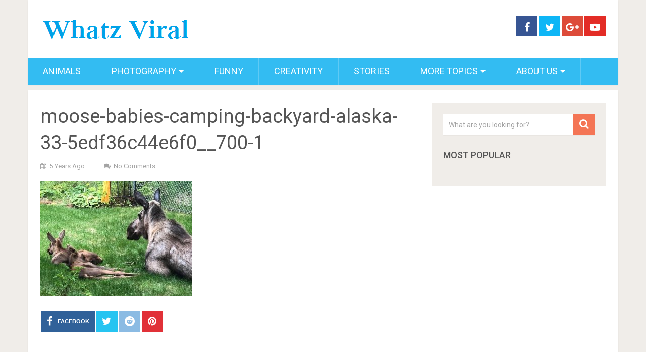

--- FILE ---
content_type: text/html; charset=utf-8
request_url: https://www.google.com/recaptcha/api2/aframe
body_size: 267
content:
<!DOCTYPE HTML><html><head><meta http-equiv="content-type" content="text/html; charset=UTF-8"></head><body><script nonce="Kj8EnZaqXDvDhMqtTpmz3A">/** Anti-fraud and anti-abuse applications only. See google.com/recaptcha */ try{var clients={'sodar':'https://pagead2.googlesyndication.com/pagead/sodar?'};window.addEventListener("message",function(a){try{if(a.source===window.parent){var b=JSON.parse(a.data);var c=clients[b['id']];if(c){var d=document.createElement('img');d.src=c+b['params']+'&rc='+(localStorage.getItem("rc::a")?sessionStorage.getItem("rc::b"):"");window.document.body.appendChild(d);sessionStorage.setItem("rc::e",parseInt(sessionStorage.getItem("rc::e")||0)+1);localStorage.setItem("rc::h",'1768266152380');}}}catch(b){}});window.parent.postMessage("_grecaptcha_ready", "*");}catch(b){}</script></body></html>